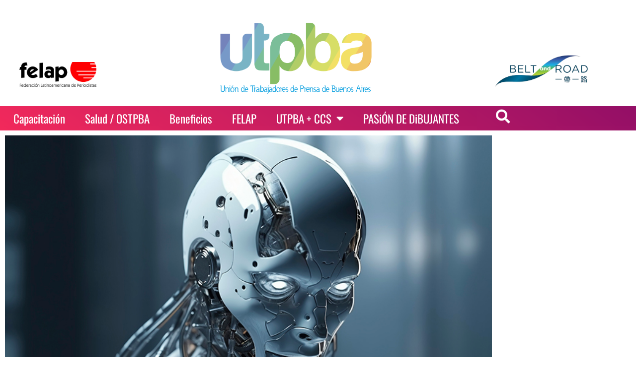

--- FILE ---
content_type: text/html; charset=UTF-8
request_url: https://utpba.org/ia-no-todas-son-bondades/
body_size: 14093
content:
<!doctype html>
<html lang="es-AR">
<head>
	<meta charset="UTF-8">
	<meta name="viewport" content="width=device-width, initial-scale=1">
	<link rel="profile" href="https://gmpg.org/xfn/11">
	<meta name='robots' content='index, follow, max-image-preview:large, max-snippet:-1, max-video-preview:-1' />

	<!-- This site is optimized with the Yoast SEO Premium plugin v18.4 (Yoast SEO v26.8) - https://yoast.com/product/yoast-seo-premium-wordpress/ -->
	<title>IA: no todas son bondades  - UTPBA</title>
	<link rel="canonical" href="https://utpba.org/ia-no-todas-son-bondades/" />
	<meta property="og:locale" content="es_ES" />
	<meta property="og:type" content="article" />
	<meta property="og:title" content="IA: no todas son bondades  - UTPBA" />
	<meta property="og:description" content="El uso de Inteligencia Artificial haría que 300 millones de personas pierdan sus trabajos en los próximos 10 años, según un estudio realizado por Goldman Sachs." />
	<meta property="og:url" content="https://utpba.org/ia-no-todas-son-bondades/" />
	<meta property="og:site_name" content="UTPBA" />
	<meta property="article:published_time" content="2023-07-05T20:07:30+00:00" />
	<meta property="article:modified_time" content="2023-07-13T10:13:47+00:00" />
	<meta property="og:image" content="https://utpba.org/wp-content/uploads/2023/07/robot-antropomorfico-interiores.jpg" />
	<meta property="og:image:width" content="800" />
	<meta property="og:image:height" content="533" />
	<meta property="og:image:type" content="image/jpeg" />
	<meta name="author" content="Unión de Trabajadores de Prensa de Buenos Aires" />
	<meta name="twitter:card" content="summary_large_image" />
	<meta name="twitter:label1" content="Escrito por" />
	<meta name="twitter:data1" content="Unión de Trabajadores de Prensa de Buenos Aires" />
	<meta name="twitter:label2" content="Tiempo de lectura" />
	<meta name="twitter:data2" content="1 minuto" />
	<script type="application/ld+json" class="yoast-schema-graph">{"@context":"https://schema.org","@graph":[{"@type":"Article","@id":"https://utpba.org/ia-no-todas-son-bondades/#article","isPartOf":{"@id":"https://utpba.org/ia-no-todas-son-bondades/"},"author":{"name":"Unión de Trabajadores de Prensa de Buenos Aires","@id":"https://utpba.org/#/schema/person/043944b929507dde69c99e615b4dd189"},"headline":"IA: no todas son bondades ","datePublished":"2023-07-05T20:07:30+00:00","dateModified":"2023-07-13T10:13:47+00:00","mainEntityOfPage":{"@id":"https://utpba.org/ia-no-todas-son-bondades/"},"wordCount":71,"publisher":{"@id":"https://utpba.org/#organization"},"image":{"@id":"https://utpba.org/ia-no-todas-son-bondades/#primaryimage"},"thumbnailUrl":"https://utpba.org/wp-content/uploads/2023/07/robot-antropomorfico-interiores.jpg","articleSection":["Ciencia y Tecnología","Destacados"],"inLanguage":"es-AR"},{"@type":"WebPage","@id":"https://utpba.org/ia-no-todas-son-bondades/","url":"https://utpba.org/ia-no-todas-son-bondades/","name":"IA: no todas son bondades  - UTPBA","isPartOf":{"@id":"https://utpba.org/#website"},"primaryImageOfPage":{"@id":"https://utpba.org/ia-no-todas-son-bondades/#primaryimage"},"image":{"@id":"https://utpba.org/ia-no-todas-son-bondades/#primaryimage"},"thumbnailUrl":"https://utpba.org/wp-content/uploads/2023/07/robot-antropomorfico-interiores.jpg","datePublished":"2023-07-05T20:07:30+00:00","dateModified":"2023-07-13T10:13:47+00:00","inLanguage":"es-AR","potentialAction":[{"@type":"ReadAction","target":["https://utpba.org/ia-no-todas-son-bondades/"]}]},{"@type":"ImageObject","inLanguage":"es-AR","@id":"https://utpba.org/ia-no-todas-son-bondades/#primaryimage","url":"https://utpba.org/wp-content/uploads/2023/07/robot-antropomorfico-interiores.jpg","contentUrl":"https://utpba.org/wp-content/uploads/2023/07/robot-antropomorfico-interiores.jpg","width":800,"height":533},{"@type":"WebSite","@id":"https://utpba.org/#website","url":"https://utpba.org/","name":"UTPBA","description":"Utpba, Camino a los 40 años","publisher":{"@id":"https://utpba.org/#organization"},"potentialAction":[{"@type":"SearchAction","target":{"@type":"EntryPoint","urlTemplate":"https://utpba.org/?s={search_term_string}"},"query-input":{"@type":"PropertyValueSpecification","valueRequired":true,"valueName":"search_term_string"}}],"inLanguage":"es-AR"},{"@type":"Organization","@id":"https://utpba.org/#organization","name":"UTPBA","url":"https://utpba.org/","logo":{"@type":"ImageObject","inLanguage":"es-AR","@id":"https://utpba.org/#/schema/logo/image/","url":"https://utpba.org/wp-content/uploads/2023/05/Logo-Utpba_Mesa-de-trabajo-1-1.png","contentUrl":"https://utpba.org/wp-content/uploads/2023/05/Logo-Utpba_Mesa-de-trabajo-1-1.png","width":3508,"height":1651,"caption":"UTPBA"},"image":{"@id":"https://utpba.org/#/schema/logo/image/"}},{"@type":"Person","@id":"https://utpba.org/#/schema/person/043944b929507dde69c99e615b4dd189","name":"Unión de Trabajadores de Prensa de Buenos Aires","image":{"@type":"ImageObject","inLanguage":"es-AR","@id":"https://utpba.org/#/schema/person/image/","url":"https://secure.gravatar.com/avatar/3dabb969c7e307d0896578ddd86369b759082d5b23841e17cc7486d7aff7aa65?s=96&d=mm&r=g","contentUrl":"https://secure.gravatar.com/avatar/3dabb969c7e307d0896578ddd86369b759082d5b23841e17cc7486d7aff7aa65?s=96&d=mm&r=g","caption":"Unión de Trabajadores de Prensa de Buenos Aires"},"sameAs":["http://www.utpba.org"],"url":"https://utpba.org/author/utpba/"}]}</script>
	<!-- / Yoast SEO Premium plugin. -->


<link rel='dns-prefetch' href='//www.googletagmanager.com' />
<link rel="alternate" type="application/rss+xml" title="UTPBA &raquo; Feed" href="https://utpba.org/feed/" />
<link rel="alternate" type="application/rss+xml" title="UTPBA &raquo; RSS de los comentarios" href="https://utpba.org/comments/feed/" />
<link rel="alternate" title="oEmbed (JSON)" type="application/json+oembed" href="https://utpba.org/wp-json/oembed/1.0/embed?url=https%3A%2F%2Futpba.org%2Fia-no-todas-son-bondades%2F" />
<link rel="alternate" title="oEmbed (XML)" type="text/xml+oembed" href="https://utpba.org/wp-json/oembed/1.0/embed?url=https%3A%2F%2Futpba.org%2Fia-no-todas-son-bondades%2F&#038;format=xml" />
<style id='wp-img-auto-sizes-contain-inline-css'>
img:is([sizes=auto i],[sizes^="auto," i]){contain-intrinsic-size:3000px 1500px}
/*# sourceURL=wp-img-auto-sizes-contain-inline-css */
</style>
<style id='wp-emoji-styles-inline-css'>

	img.wp-smiley, img.emoji {
		display: inline !important;
		border: none !important;
		box-shadow: none !important;
		height: 1em !important;
		width: 1em !important;
		margin: 0 0.07em !important;
		vertical-align: -0.1em !important;
		background: none !important;
		padding: 0 !important;
	}
/*# sourceURL=wp-emoji-styles-inline-css */
</style>
<link rel='stylesheet' id='wp-block-library-css' href='https://utpba.org/wp-includes/css/dist/block-library/style.min.css?ver=6.9' media='all' />
<link rel='stylesheet' id='jet-engine-frontend-css' href='https://utpba.org/wp-content/plugins/jet-engine/assets/css/frontend.css?ver=3.0.5' media='all' />
<style id='global-styles-inline-css'>
:root{--wp--preset--aspect-ratio--square: 1;--wp--preset--aspect-ratio--4-3: 4/3;--wp--preset--aspect-ratio--3-4: 3/4;--wp--preset--aspect-ratio--3-2: 3/2;--wp--preset--aspect-ratio--2-3: 2/3;--wp--preset--aspect-ratio--16-9: 16/9;--wp--preset--aspect-ratio--9-16: 9/16;--wp--preset--color--black: #000000;--wp--preset--color--cyan-bluish-gray: #abb8c3;--wp--preset--color--white: #ffffff;--wp--preset--color--pale-pink: #f78da7;--wp--preset--color--vivid-red: #cf2e2e;--wp--preset--color--luminous-vivid-orange: #ff6900;--wp--preset--color--luminous-vivid-amber: #fcb900;--wp--preset--color--light-green-cyan: #7bdcb5;--wp--preset--color--vivid-green-cyan: #00d084;--wp--preset--color--pale-cyan-blue: #8ed1fc;--wp--preset--color--vivid-cyan-blue: #0693e3;--wp--preset--color--vivid-purple: #9b51e0;--wp--preset--gradient--vivid-cyan-blue-to-vivid-purple: linear-gradient(135deg,rgb(6,147,227) 0%,rgb(155,81,224) 100%);--wp--preset--gradient--light-green-cyan-to-vivid-green-cyan: linear-gradient(135deg,rgb(122,220,180) 0%,rgb(0,208,130) 100%);--wp--preset--gradient--luminous-vivid-amber-to-luminous-vivid-orange: linear-gradient(135deg,rgb(252,185,0) 0%,rgb(255,105,0) 100%);--wp--preset--gradient--luminous-vivid-orange-to-vivid-red: linear-gradient(135deg,rgb(255,105,0) 0%,rgb(207,46,46) 100%);--wp--preset--gradient--very-light-gray-to-cyan-bluish-gray: linear-gradient(135deg,rgb(238,238,238) 0%,rgb(169,184,195) 100%);--wp--preset--gradient--cool-to-warm-spectrum: linear-gradient(135deg,rgb(74,234,220) 0%,rgb(151,120,209) 20%,rgb(207,42,186) 40%,rgb(238,44,130) 60%,rgb(251,105,98) 80%,rgb(254,248,76) 100%);--wp--preset--gradient--blush-light-purple: linear-gradient(135deg,rgb(255,206,236) 0%,rgb(152,150,240) 100%);--wp--preset--gradient--blush-bordeaux: linear-gradient(135deg,rgb(254,205,165) 0%,rgb(254,45,45) 50%,rgb(107,0,62) 100%);--wp--preset--gradient--luminous-dusk: linear-gradient(135deg,rgb(255,203,112) 0%,rgb(199,81,192) 50%,rgb(65,88,208) 100%);--wp--preset--gradient--pale-ocean: linear-gradient(135deg,rgb(255,245,203) 0%,rgb(182,227,212) 50%,rgb(51,167,181) 100%);--wp--preset--gradient--electric-grass: linear-gradient(135deg,rgb(202,248,128) 0%,rgb(113,206,126) 100%);--wp--preset--gradient--midnight: linear-gradient(135deg,rgb(2,3,129) 0%,rgb(40,116,252) 100%);--wp--preset--font-size--small: 13px;--wp--preset--font-size--medium: 20px;--wp--preset--font-size--large: 36px;--wp--preset--font-size--x-large: 42px;--wp--preset--spacing--20: 0.44rem;--wp--preset--spacing--30: 0.67rem;--wp--preset--spacing--40: 1rem;--wp--preset--spacing--50: 1.5rem;--wp--preset--spacing--60: 2.25rem;--wp--preset--spacing--70: 3.38rem;--wp--preset--spacing--80: 5.06rem;--wp--preset--shadow--natural: 6px 6px 9px rgba(0, 0, 0, 0.2);--wp--preset--shadow--deep: 12px 12px 50px rgba(0, 0, 0, 0.4);--wp--preset--shadow--sharp: 6px 6px 0px rgba(0, 0, 0, 0.2);--wp--preset--shadow--outlined: 6px 6px 0px -3px rgb(255, 255, 255), 6px 6px rgb(0, 0, 0);--wp--preset--shadow--crisp: 6px 6px 0px rgb(0, 0, 0);}:root { --wp--style--global--content-size: 800px;--wp--style--global--wide-size: 1200px; }:where(body) { margin: 0; }.wp-site-blocks > .alignleft { float: left; margin-right: 2em; }.wp-site-blocks > .alignright { float: right; margin-left: 2em; }.wp-site-blocks > .aligncenter { justify-content: center; margin-left: auto; margin-right: auto; }:where(.wp-site-blocks) > * { margin-block-start: 24px; margin-block-end: 0; }:where(.wp-site-blocks) > :first-child { margin-block-start: 0; }:where(.wp-site-blocks) > :last-child { margin-block-end: 0; }:root { --wp--style--block-gap: 24px; }:root :where(.is-layout-flow) > :first-child{margin-block-start: 0;}:root :where(.is-layout-flow) > :last-child{margin-block-end: 0;}:root :where(.is-layout-flow) > *{margin-block-start: 24px;margin-block-end: 0;}:root :where(.is-layout-constrained) > :first-child{margin-block-start: 0;}:root :where(.is-layout-constrained) > :last-child{margin-block-end: 0;}:root :where(.is-layout-constrained) > *{margin-block-start: 24px;margin-block-end: 0;}:root :where(.is-layout-flex){gap: 24px;}:root :where(.is-layout-grid){gap: 24px;}.is-layout-flow > .alignleft{float: left;margin-inline-start: 0;margin-inline-end: 2em;}.is-layout-flow > .alignright{float: right;margin-inline-start: 2em;margin-inline-end: 0;}.is-layout-flow > .aligncenter{margin-left: auto !important;margin-right: auto !important;}.is-layout-constrained > .alignleft{float: left;margin-inline-start: 0;margin-inline-end: 2em;}.is-layout-constrained > .alignright{float: right;margin-inline-start: 2em;margin-inline-end: 0;}.is-layout-constrained > .aligncenter{margin-left: auto !important;margin-right: auto !important;}.is-layout-constrained > :where(:not(.alignleft):not(.alignright):not(.alignfull)){max-width: var(--wp--style--global--content-size);margin-left: auto !important;margin-right: auto !important;}.is-layout-constrained > .alignwide{max-width: var(--wp--style--global--wide-size);}body .is-layout-flex{display: flex;}.is-layout-flex{flex-wrap: wrap;align-items: center;}.is-layout-flex > :is(*, div){margin: 0;}body .is-layout-grid{display: grid;}.is-layout-grid > :is(*, div){margin: 0;}body{padding-top: 0px;padding-right: 0px;padding-bottom: 0px;padding-left: 0px;}a:where(:not(.wp-element-button)){text-decoration: underline;}:root :where(.wp-element-button, .wp-block-button__link){background-color: #32373c;border-width: 0;color: #fff;font-family: inherit;font-size: inherit;font-style: inherit;font-weight: inherit;letter-spacing: inherit;line-height: inherit;padding-top: calc(0.667em + 2px);padding-right: calc(1.333em + 2px);padding-bottom: calc(0.667em + 2px);padding-left: calc(1.333em + 2px);text-decoration: none;text-transform: inherit;}.has-black-color{color: var(--wp--preset--color--black) !important;}.has-cyan-bluish-gray-color{color: var(--wp--preset--color--cyan-bluish-gray) !important;}.has-white-color{color: var(--wp--preset--color--white) !important;}.has-pale-pink-color{color: var(--wp--preset--color--pale-pink) !important;}.has-vivid-red-color{color: var(--wp--preset--color--vivid-red) !important;}.has-luminous-vivid-orange-color{color: var(--wp--preset--color--luminous-vivid-orange) !important;}.has-luminous-vivid-amber-color{color: var(--wp--preset--color--luminous-vivid-amber) !important;}.has-light-green-cyan-color{color: var(--wp--preset--color--light-green-cyan) !important;}.has-vivid-green-cyan-color{color: var(--wp--preset--color--vivid-green-cyan) !important;}.has-pale-cyan-blue-color{color: var(--wp--preset--color--pale-cyan-blue) !important;}.has-vivid-cyan-blue-color{color: var(--wp--preset--color--vivid-cyan-blue) !important;}.has-vivid-purple-color{color: var(--wp--preset--color--vivid-purple) !important;}.has-black-background-color{background-color: var(--wp--preset--color--black) !important;}.has-cyan-bluish-gray-background-color{background-color: var(--wp--preset--color--cyan-bluish-gray) !important;}.has-white-background-color{background-color: var(--wp--preset--color--white) !important;}.has-pale-pink-background-color{background-color: var(--wp--preset--color--pale-pink) !important;}.has-vivid-red-background-color{background-color: var(--wp--preset--color--vivid-red) !important;}.has-luminous-vivid-orange-background-color{background-color: var(--wp--preset--color--luminous-vivid-orange) !important;}.has-luminous-vivid-amber-background-color{background-color: var(--wp--preset--color--luminous-vivid-amber) !important;}.has-light-green-cyan-background-color{background-color: var(--wp--preset--color--light-green-cyan) !important;}.has-vivid-green-cyan-background-color{background-color: var(--wp--preset--color--vivid-green-cyan) !important;}.has-pale-cyan-blue-background-color{background-color: var(--wp--preset--color--pale-cyan-blue) !important;}.has-vivid-cyan-blue-background-color{background-color: var(--wp--preset--color--vivid-cyan-blue) !important;}.has-vivid-purple-background-color{background-color: var(--wp--preset--color--vivid-purple) !important;}.has-black-border-color{border-color: var(--wp--preset--color--black) !important;}.has-cyan-bluish-gray-border-color{border-color: var(--wp--preset--color--cyan-bluish-gray) !important;}.has-white-border-color{border-color: var(--wp--preset--color--white) !important;}.has-pale-pink-border-color{border-color: var(--wp--preset--color--pale-pink) !important;}.has-vivid-red-border-color{border-color: var(--wp--preset--color--vivid-red) !important;}.has-luminous-vivid-orange-border-color{border-color: var(--wp--preset--color--luminous-vivid-orange) !important;}.has-luminous-vivid-amber-border-color{border-color: var(--wp--preset--color--luminous-vivid-amber) !important;}.has-light-green-cyan-border-color{border-color: var(--wp--preset--color--light-green-cyan) !important;}.has-vivid-green-cyan-border-color{border-color: var(--wp--preset--color--vivid-green-cyan) !important;}.has-pale-cyan-blue-border-color{border-color: var(--wp--preset--color--pale-cyan-blue) !important;}.has-vivid-cyan-blue-border-color{border-color: var(--wp--preset--color--vivid-cyan-blue) !important;}.has-vivid-purple-border-color{border-color: var(--wp--preset--color--vivid-purple) !important;}.has-vivid-cyan-blue-to-vivid-purple-gradient-background{background: var(--wp--preset--gradient--vivid-cyan-blue-to-vivid-purple) !important;}.has-light-green-cyan-to-vivid-green-cyan-gradient-background{background: var(--wp--preset--gradient--light-green-cyan-to-vivid-green-cyan) !important;}.has-luminous-vivid-amber-to-luminous-vivid-orange-gradient-background{background: var(--wp--preset--gradient--luminous-vivid-amber-to-luminous-vivid-orange) !important;}.has-luminous-vivid-orange-to-vivid-red-gradient-background{background: var(--wp--preset--gradient--luminous-vivid-orange-to-vivid-red) !important;}.has-very-light-gray-to-cyan-bluish-gray-gradient-background{background: var(--wp--preset--gradient--very-light-gray-to-cyan-bluish-gray) !important;}.has-cool-to-warm-spectrum-gradient-background{background: var(--wp--preset--gradient--cool-to-warm-spectrum) !important;}.has-blush-light-purple-gradient-background{background: var(--wp--preset--gradient--blush-light-purple) !important;}.has-blush-bordeaux-gradient-background{background: var(--wp--preset--gradient--blush-bordeaux) !important;}.has-luminous-dusk-gradient-background{background: var(--wp--preset--gradient--luminous-dusk) !important;}.has-pale-ocean-gradient-background{background: var(--wp--preset--gradient--pale-ocean) !important;}.has-electric-grass-gradient-background{background: var(--wp--preset--gradient--electric-grass) !important;}.has-midnight-gradient-background{background: var(--wp--preset--gradient--midnight) !important;}.has-small-font-size{font-size: var(--wp--preset--font-size--small) !important;}.has-medium-font-size{font-size: var(--wp--preset--font-size--medium) !important;}.has-large-font-size{font-size: var(--wp--preset--font-size--large) !important;}.has-x-large-font-size{font-size: var(--wp--preset--font-size--x-large) !important;}
:root :where(.wp-block-pullquote){font-size: 1.5em;line-height: 1.6;}
/*# sourceURL=global-styles-inline-css */
</style>
<link rel='stylesheet' id='parent-style-css' href='https://utpba.org/wp-content/themes/hello-elementor/style.css?ver=6.9' media='all' />
<link rel='stylesheet' id='child-style-css' href='https://utpba.org/wp-content/themes/hello-elementor-child/style.css?ver=1.0' media='all' />
<link rel='stylesheet' id='hello-elementor-css' href='https://utpba.org/wp-content/themes/hello-elementor/assets/css/reset.css?ver=3.4.6' media='all' />
<link rel='stylesheet' id='hello-elementor-theme-style-css' href='https://utpba.org/wp-content/themes/hello-elementor/assets/css/theme.css?ver=3.4.6' media='all' />
<link rel='stylesheet' id='hello-elementor-header-footer-css' href='https://utpba.org/wp-content/themes/hello-elementor/assets/css/header-footer.css?ver=3.4.6' media='all' />
<link rel='stylesheet' id='elementor-frontend-css' href='https://utpba.org/wp-content/plugins/elementor/assets/css/frontend.min.css?ver=3.34.4' media='all' />
<link rel='stylesheet' id='elementor-post-20621-css' href='https://utpba.org/wp-content/uploads/elementor/css/post-20621.css?ver=1769867310' media='all' />
<link rel='stylesheet' id='elementor-icons-css' href='https://utpba.org/wp-content/plugins/elementor/assets/lib/eicons/css/elementor-icons.min.css?ver=5.46.0' media='all' />
<link rel='stylesheet' id='elementor-pro-css' href='https://utpba.org/wp-content/plugins/elementor-pro/assets/css/frontend.min.css?ver=3.9.1' media='all' />
<link rel='stylesheet' id='elementor-post-20645-css' href='https://utpba.org/wp-content/uploads/elementor/css/post-20645.css?ver=1769872850' media='all' />
<link rel='stylesheet' id='elementor-post-20717-css' href='https://utpba.org/wp-content/uploads/elementor/css/post-20717.css?ver=1769867311' media='all' />
<link rel='stylesheet' id='elementor-post-152-css' href='https://utpba.org/wp-content/uploads/elementor/css/post-152.css?ver=1769867423' media='all' />
<link rel='stylesheet' id='elementor-post-22809-css' href='https://utpba.org/wp-content/uploads/elementor/css/post-22809.css?ver=1769867311' media='all' />
<link rel='stylesheet' id='elementor-gf-local-roboto-css' href='https://utpba.org/wp-content/uploads/elementor/google-fonts/css/roboto.css?ver=1742219274' media='all' />
<link rel='stylesheet' id='elementor-gf-local-robotoslab-css' href='https://utpba.org/wp-content/uploads/elementor/google-fonts/css/robotoslab.css?ver=1742219278' media='all' />
<link rel='stylesheet' id='elementor-gf-local-oswald-css' href='https://utpba.org/wp-content/uploads/elementor/google-fonts/css/oswald.css?ver=1742219280' media='all' />
<link rel='stylesheet' id='elementor-icons-shared-0-css' href='https://utpba.org/wp-content/plugins/elementor/assets/lib/font-awesome/css/fontawesome.min.css?ver=5.15.3' media='all' />
<link rel='stylesheet' id='elementor-icons-fa-solid-css' href='https://utpba.org/wp-content/plugins/elementor/assets/lib/font-awesome/css/solid.min.css?ver=5.15.3' media='all' />

<!-- Google tag (gtag.js) snippet added by Site Kit -->
<!-- Google Analytics snippet added by Site Kit -->
<script src="https://www.googletagmanager.com/gtag/js?id=GT-M3K6ZTN" id="google_gtagjs-js" async></script>
<script id="google_gtagjs-js-after">
window.dataLayer = window.dataLayer || [];function gtag(){dataLayer.push(arguments);}
gtag("set","linker",{"domains":["utpba.org"]});
gtag("js", new Date());
gtag("set", "developer_id.dZTNiMT", true);
gtag("config", "GT-M3K6ZTN");
//# sourceURL=google_gtagjs-js-after
</script>
<link rel="https://api.w.org/" href="https://utpba.org/wp-json/" /><link rel="alternate" title="JSON" type="application/json" href="https://utpba.org/wp-json/wp/v2/posts/21938" /><link rel="EditURI" type="application/rsd+xml" title="RSD" href="https://utpba.org/xmlrpc.php?rsd" />
<meta name="generator" content="WordPress 6.9" />
<link rel='shortlink' href='https://utpba.org/?p=21938' />
<meta name="generator" content="Site Kit by Google 1.171.0" /><meta name="description" content="El uso de Inteligencia Artificial haría que 300 millones de personas pierdan sus trabajos en los próximos 10 años, según un estudio realizado por Goldman Sachs.">
<meta name="generator" content="Elementor 3.34.4; features: additional_custom_breakpoints; settings: css_print_method-external, google_font-enabled, font_display-swap">
			<style>
				.e-con.e-parent:nth-of-type(n+4):not(.e-lazyloaded):not(.e-no-lazyload),
				.e-con.e-parent:nth-of-type(n+4):not(.e-lazyloaded):not(.e-no-lazyload) * {
					background-image: none !important;
				}
				@media screen and (max-height: 1024px) {
					.e-con.e-parent:nth-of-type(n+3):not(.e-lazyloaded):not(.e-no-lazyload),
					.e-con.e-parent:nth-of-type(n+3):not(.e-lazyloaded):not(.e-no-lazyload) * {
						background-image: none !important;
					}
				}
				@media screen and (max-height: 640px) {
					.e-con.e-parent:nth-of-type(n+2):not(.e-lazyloaded):not(.e-no-lazyload),
					.e-con.e-parent:nth-of-type(n+2):not(.e-lazyloaded):not(.e-no-lazyload) * {
						background-image: none !important;
					}
				}
			</style>
			<link rel="icon" href="https://utpba.org/wp-content/uploads/2023/05/cropped-icono-192x192-1-150x150.png" sizes="32x32" />
<link rel="icon" href="https://utpba.org/wp-content/uploads/2023/05/cropped-icono-192x192-1.png" sizes="192x192" />
<link rel="apple-touch-icon" href="https://utpba.org/wp-content/uploads/2023/05/cropped-icono-192x192-1.png" />
<meta name="msapplication-TileImage" content="https://utpba.org/wp-content/uploads/2023/05/cropped-icono-192x192-1.png" />
</head>
<body class="wp-singular post-template-default single single-post postid-21938 single-format-standard wp-custom-logo wp-embed-responsive wp-theme-hello-elementor wp-child-theme-hello-elementor-child hello-elementor-default elementor-default elementor-kit-20621 elementor-page-152">


<a class="skip-link screen-reader-text" href="#content">Ir al contenido</a>

		<div data-elementor-type="header" data-elementor-id="20645" class="elementor elementor-20645 elementor-location-header">
					<div class="elementor-section-wrap">
								<section class="elementor-section elementor-top-section elementor-element elementor-element-d19ccb7 elementor-section-content-bottom elementor-section-boxed elementor-section-height-default elementor-section-height-default" data-id="d19ccb7" data-element_type="section">
						<div class="elementor-container elementor-column-gap-narrow">
					<div class="elementor-column elementor-col-33 elementor-top-column elementor-element elementor-element-a3a9d3e" data-id="a3a9d3e" data-element_type="column">
			<div class="elementor-widget-wrap elementor-element-populated">
						<div class="elementor-element elementor-element-5ce0086 elementor-widget elementor-widget-image" data-id="5ce0086" data-element_type="widget" data-widget_type="image.default">
				<div class="elementor-widget-container">
															<img fetchpriority="high" width="800" height="260" src="https://utpba.org/wp-content/uploads/2023/05/Logotipo_Federacion_Latinoamericana_de_Periodistas.png" class="attachment-large size-large wp-image-20657" alt="" srcset="https://utpba.org/wp-content/uploads/2023/05/Logotipo_Federacion_Latinoamericana_de_Periodistas.png 800w, https://utpba.org/wp-content/uploads/2023/05/Logotipo_Federacion_Latinoamericana_de_Periodistas-300x98.png 300w, https://utpba.org/wp-content/uploads/2023/05/Logotipo_Federacion_Latinoamericana_de_Periodistas-768x250.png 768w" sizes="(max-width: 800px) 100vw, 800px" />															</div>
				</div>
					</div>
		</div>
				<div class="elementor-column elementor-col-33 elementor-top-column elementor-element elementor-element-f3e21b6" data-id="f3e21b6" data-element_type="column">
			<div class="elementor-widget-wrap elementor-element-populated">
						<div class="elementor-element elementor-element-48cb41a elementor-widget elementor-widget-image" data-id="48cb41a" data-element_type="widget" data-widget_type="image.default">
				<div class="elementor-widget-container">
																<a href="https://utpba.org/">
							<img width="800" height="377" src="https://utpba.org/wp-content/uploads/2023/05/Logo-Utpba_Mesa-de-trabajo-1-1-1024x482.png" class="attachment-large size-large wp-image-20651" alt="" srcset="https://utpba.org/wp-content/uploads/2023/05/Logo-Utpba_Mesa-de-trabajo-1-1-1024x482.png 1024w, https://utpba.org/wp-content/uploads/2023/05/Logo-Utpba_Mesa-de-trabajo-1-1-300x141.png 300w, https://utpba.org/wp-content/uploads/2023/05/Logo-Utpba_Mesa-de-trabajo-1-1-768x361.png 768w, https://utpba.org/wp-content/uploads/2023/05/Logo-Utpba_Mesa-de-trabajo-1-1-1536x723.png 1536w, https://utpba.org/wp-content/uploads/2023/05/Logo-Utpba_Mesa-de-trabajo-1-1-2048x964.png 2048w" sizes="(max-width: 800px) 100vw, 800px" />								</a>
															</div>
				</div>
					</div>
		</div>
				<div class="elementor-column elementor-col-33 elementor-top-column elementor-element elementor-element-c2ce29a" data-id="c2ce29a" data-element_type="column">
			<div class="elementor-widget-wrap elementor-element-populated">
						<div class="elementor-element elementor-element-219adf4 elementor-widget elementor-widget-image" data-id="219adf4" data-element_type="widget" data-widget_type="image.default">
				<div class="elementor-widget-container">
															<img width="800" height="270" src="https://utpba.org/wp-content/uploads/2023/05/1557805042052-1024x346.png" class="attachment-large size-large wp-image-20659" alt="" srcset="https://utpba.org/wp-content/uploads/2023/05/1557805042052-1024x346.png 1024w, https://utpba.org/wp-content/uploads/2023/05/1557805042052-300x101.png 300w, https://utpba.org/wp-content/uploads/2023/05/1557805042052-768x259.png 768w, https://utpba.org/wp-content/uploads/2023/05/1557805042052.png 1167w" sizes="(max-width: 800px) 100vw, 800px" />															</div>
				</div>
					</div>
		</div>
					</div>
		</section>
				<section class="elementor-section elementor-top-section elementor-element elementor-element-dbaf77c elementor-section-boxed elementor-section-height-default elementor-section-height-default" data-id="dbaf77c" data-element_type="section" data-settings="{&quot;background_background&quot;:&quot;gradient&quot;}">
						<div class="elementor-container elementor-column-gap-no">
					<div class="elementor-column elementor-col-33 elementor-top-column elementor-element elementor-element-eefc535 elementor-hidden-desktop elementor-hidden-tablet" data-id="eefc535" data-element_type="column">
			<div class="elementor-widget-wrap">
							</div>
		</div>
				<div class="elementor-column elementor-col-33 elementor-top-column elementor-element elementor-element-d031aad" data-id="d031aad" data-element_type="column">
			<div class="elementor-widget-wrap elementor-element-populated">
						<div class="elementor-element elementor-element-1024c24 elementor-nav-menu__align-center elementor-nav-menu--stretch elementor-nav-menu--dropdown-tablet elementor-nav-menu__text-align-aside elementor-nav-menu--toggle elementor-nav-menu--burger elementor-widget elementor-widget-nav-menu" data-id="1024c24" data-element_type="widget" data-settings="{&quot;full_width&quot;:&quot;stretch&quot;,&quot;layout&quot;:&quot;horizontal&quot;,&quot;submenu_icon&quot;:{&quot;value&quot;:&quot;&lt;i class=\&quot;fas fa-caret-down\&quot;&gt;&lt;\/i&gt;&quot;,&quot;library&quot;:&quot;fa-solid&quot;},&quot;toggle&quot;:&quot;burger&quot;}" data-widget_type="nav-menu.default">
				<div class="elementor-widget-container">
								<nav migration_allowed="1" migrated="0" class="elementor-nav-menu--main elementor-nav-menu__container elementor-nav-menu--layout-horizontal e--pointer-background e--animation-fade">
				<ul id="menu-1-1024c24" class="elementor-nav-menu"><li class="menu-item menu-item-type-taxonomy menu-item-object-category menu-item-21033"><a href="https://utpba.org/category/capacitacion-cultura/capacitacion/" class="elementor-item">Capacitación</a></li>
<li class="menu-item menu-item-type-taxonomy menu-item-object-category menu-item-638"><a href="https://utpba.org/category/salud/" class="elementor-item">Salud / OSTPBA</a></li>
<li class="menu-item menu-item-type-post_type menu-item-object-page menu-item-21284"><a href="https://utpba.org/beneficios/" class="elementor-item">Beneficios</a></li>
<li class="menu-item menu-item-type-taxonomy menu-item-object-category menu-item-1078"><a href="https://utpba.org/category/felap/" class="elementor-item">FELAP</a></li>
<li class="menu-item menu-item-type-custom menu-item-object-custom menu-item-has-children menu-item-20670"><a href="#" class="elementor-item elementor-item-anchor">UTPBA + CCS</a>
<ul class="sub-menu elementor-nav-menu--dropdown">
	<li class="menu-item menu-item-type-taxonomy menu-item-object-category current-post-ancestor current-menu-parent current-post-parent menu-item-21280"><a href="https://utpba.org/category/ciencia-y-tecnologia/" class="elementor-sub-item">Ciencia y Tecnología</a></li>
	<li class="menu-item menu-item-type-taxonomy menu-item-object-category menu-item-21034"><a href="https://utpba.org/category/derechos-humanos/" class="elementor-sub-item">Derechos Humanos</a></li>
	<li class="menu-item menu-item-type-taxonomy menu-item-object-category menu-item-21036"><a href="https://utpba.org/category/cultura/" class="elementor-sub-item">Cultura</a></li>
	<li class="menu-item menu-item-type-taxonomy menu-item-object-category menu-item-21037"><a href="https://utpba.org/category/genero/" class="elementor-sub-item">Genero</a></li>
	<li class="menu-item menu-item-type-taxonomy menu-item-object-category menu-item-21038"><a href="https://utpba.org/category/entrevistas/" class="elementor-sub-item">Entrevistas</a></li>
</ul>
</li>
<li class="menu-item menu-item-type-post_type menu-item-object-page menu-item-21285"><a href="https://utpba.org/data/" class="elementor-item">PASiÓN DE DiBUJANTES</a></li>
</ul>			</nav>
					<div class="elementor-menu-toggle" role="button" tabindex="0" aria-label="Menu Toggle" aria-expanded="false">
			<i aria-hidden="true" role="presentation" class="elementor-menu-toggle__icon--open eicon-menu-bar"></i><i aria-hidden="true" role="presentation" class="elementor-menu-toggle__icon--close eicon-close"></i>			<span class="elementor-screen-only">Menu</span>
		</div>
			<nav class="elementor-nav-menu--dropdown elementor-nav-menu__container" aria-hidden="true">
				<ul id="menu-2-1024c24" class="elementor-nav-menu"><li class="menu-item menu-item-type-taxonomy menu-item-object-category menu-item-21033"><a href="https://utpba.org/category/capacitacion-cultura/capacitacion/" class="elementor-item" tabindex="-1">Capacitación</a></li>
<li class="menu-item menu-item-type-taxonomy menu-item-object-category menu-item-638"><a href="https://utpba.org/category/salud/" class="elementor-item" tabindex="-1">Salud / OSTPBA</a></li>
<li class="menu-item menu-item-type-post_type menu-item-object-page menu-item-21284"><a href="https://utpba.org/beneficios/" class="elementor-item" tabindex="-1">Beneficios</a></li>
<li class="menu-item menu-item-type-taxonomy menu-item-object-category menu-item-1078"><a href="https://utpba.org/category/felap/" class="elementor-item" tabindex="-1">FELAP</a></li>
<li class="menu-item menu-item-type-custom menu-item-object-custom menu-item-has-children menu-item-20670"><a href="#" class="elementor-item elementor-item-anchor" tabindex="-1">UTPBA + CCS</a>
<ul class="sub-menu elementor-nav-menu--dropdown">
	<li class="menu-item menu-item-type-taxonomy menu-item-object-category current-post-ancestor current-menu-parent current-post-parent menu-item-21280"><a href="https://utpba.org/category/ciencia-y-tecnologia/" class="elementor-sub-item" tabindex="-1">Ciencia y Tecnología</a></li>
	<li class="menu-item menu-item-type-taxonomy menu-item-object-category menu-item-21034"><a href="https://utpba.org/category/derechos-humanos/" class="elementor-sub-item" tabindex="-1">Derechos Humanos</a></li>
	<li class="menu-item menu-item-type-taxonomy menu-item-object-category menu-item-21036"><a href="https://utpba.org/category/cultura/" class="elementor-sub-item" tabindex="-1">Cultura</a></li>
	<li class="menu-item menu-item-type-taxonomy menu-item-object-category menu-item-21037"><a href="https://utpba.org/category/genero/" class="elementor-sub-item" tabindex="-1">Genero</a></li>
	<li class="menu-item menu-item-type-taxonomy menu-item-object-category menu-item-21038"><a href="https://utpba.org/category/entrevistas/" class="elementor-sub-item" tabindex="-1">Entrevistas</a></li>
</ul>
</li>
<li class="menu-item menu-item-type-post_type menu-item-object-page menu-item-21285"><a href="https://utpba.org/data/" class="elementor-item" tabindex="-1">PASiÓN DE DiBUJANTES</a></li>
</ul>			</nav>
						</div>
				</div>
					</div>
		</div>
				<div class="elementor-column elementor-col-33 elementor-top-column elementor-element elementor-element-4cfcb93" data-id="4cfcb93" data-element_type="column">
			<div class="elementor-widget-wrap elementor-element-populated">
						<div class="elementor-element elementor-element-8d456b8 elementor-view-default elementor-widget elementor-widget-icon" data-id="8d456b8" data-element_type="widget" data-widget_type="icon.default">
				<div class="elementor-widget-container">
							<div class="elementor-icon-wrapper">
			<a class="elementor-icon" href="#elementor-action%3Aaction%3Dpopup%3Aopen%26settings%3DeyJpZCI6IjIyODA5IiwidG9nZ2xlIjpmYWxzZX0%3D">
			<i aria-hidden="true" class="fas fa-search"></i>			</a>
		</div>
						</div>
				</div>
					</div>
		</div>
					</div>
		</section>
							</div>
				</div>
				<div data-elementor-type="single-post" data-elementor-id="152" class="elementor elementor-152 elementor-location-single post-21938 post type-post status-publish format-standard has-post-thumbnail hentry category-ciencia-y-tecnologia category-destacados">
					<div class="elementor-section-wrap">
								<section class="elementor-section elementor-top-section elementor-element elementor-element-2e0c2e1d elementor-section-boxed elementor-section-height-default elementor-section-height-default" data-id="2e0c2e1d" data-element_type="section">
						<div class="elementor-container elementor-column-gap-default">
					<div class="elementor-column elementor-col-100 elementor-top-column elementor-element elementor-element-7e6e4891" data-id="7e6e4891" data-element_type="column">
			<div class="elementor-widget-wrap elementor-element-populated">
						<div class="elementor-element elementor-element-7ad57d8 elementor-widget elementor-widget-image" data-id="7ad57d8" data-element_type="widget" data-widget_type="image.default">
				<div class="elementor-widget-container">
															<img loading="lazy" width="800" height="533" src="https://utpba.org/wp-content/uploads/2023/07/robot-antropomorfico-interiores.jpg" class="attachment-full size-full wp-image-21978" alt="" srcset="https://utpba.org/wp-content/uploads/2023/07/robot-antropomorfico-interiores.jpg 800w, https://utpba.org/wp-content/uploads/2023/07/robot-antropomorfico-interiores-300x200.jpg 300w, https://utpba.org/wp-content/uploads/2023/07/robot-antropomorfico-interiores-768x512.jpg 768w" sizes="(max-width: 800px) 100vw, 800px" />															</div>
				</div>
				<div class="elementor-element elementor-element-5748dd5 elementor-widget elementor-widget-text-editor" data-id="5748dd5" data-element_type="widget" data-widget_type="text-editor.default">
				<div class="elementor-widget-container">
									5 julio, 2023								</div>
				</div>
				<div class="elementor-element elementor-element-7b537130 elementor-widget elementor-widget-heading" data-id="7b537130" data-element_type="widget" data-widget_type="heading.default">
				<div class="elementor-widget-container">
					<h2 class="elementor-heading-title elementor-size-default">IA: no todas son bondades </h2>				</div>
				</div>
				<section class="elementor-section elementor-inner-section elementor-element elementor-element-2644d6aa elementor-section-boxed elementor-section-height-default elementor-section-height-default" data-id="2644d6aa" data-element_type="section">
						<div class="elementor-container elementor-column-gap-no">
					<div class="elementor-column elementor-col-33 elementor-inner-column elementor-element elementor-element-10640e1b" data-id="10640e1b" data-element_type="column">
			<div class="elementor-widget-wrap elementor-element-populated">
							</div>
		</div>
				<div class="elementor-column elementor-col-33 elementor-inner-column elementor-element elementor-element-1ebd96d1" data-id="1ebd96d1" data-element_type="column">
			<div class="elementor-widget-wrap elementor-element-populated">
							</div>
		</div>
				<div class="elementor-column elementor-col-33 elementor-inner-column elementor-element elementor-element-1683a919" data-id="1683a919" data-element_type="column">
			<div class="elementor-widget-wrap">
							</div>
		</div>
					</div>
		</section>
				<div class="elementor-element elementor-element-ef9e7f6 elementor-widget elementor-widget-spacer" data-id="ef9e7f6" data-element_type="widget" data-widget_type="spacer.default">
				<div class="elementor-widget-container">
							<div class="elementor-spacer">
			<div class="elementor-spacer-inner"></div>
		</div>
						</div>
				</div>
				<div class="elementor-element elementor-element-7eed9fba elementor-widget elementor-widget-theme-post-content" data-id="7eed9fba" data-element_type="widget" data-widget_type="theme-post-content.default">
				<div class="elementor-widget-container">
					
<p>El uso de Inteligencia Artificial haría que 300 millones de personas pierdan sus trabajos en los próximos 10 años, según un estudio realizado por Goldman Sachs. Entre los empleos que desaparecerían se encuentran aquellos relacionados con manufactura, ensamblaje, comunicación, emisión de mensajes, conducción de vehículos, trabajos de oficina y administrativos, cajeros y atención al cliente, entre otros.&nbsp;</p>
				</div>
				</div>
				<div class="elementor-element elementor-element-e6fecbb elementor-widget elementor-widget-spacer" data-id="e6fecbb" data-element_type="widget" data-widget_type="spacer.default">
				<div class="elementor-widget-container">
							<div class="elementor-spacer">
			<div class="elementor-spacer-inner"></div>
		</div>
						</div>
				</div>
					</div>
		</div>
					</div>
		</section>
				<section class="elementor-section elementor-top-section elementor-element elementor-element-5aec7375 elementor-section-boxed elementor-section-height-default elementor-section-height-default" data-id="5aec7375" data-element_type="section">
						<div class="elementor-container elementor-column-gap-default">
					<div class="elementor-column elementor-col-100 elementor-top-column elementor-element elementor-element-3b5f624e" data-id="3b5f624e" data-element_type="column">
			<div class="elementor-widget-wrap elementor-element-populated">
						<div class="elementor-element elementor-element-1da04fea elementor-widget elementor-widget-jet-listing-grid" data-id="1da04fea" data-element_type="widget" data-settings="{&quot;columns&quot;:3,&quot;columns_mobile&quot;:&quot;1&quot;}" data-widget_type="jet-listing-grid.default">
				<div class="elementor-widget-container">
					<div class="jet-listing-grid jet-listing"><div class="jet-listing-grid__items grid-col-desk-3 grid-col-tablet-3 grid-col-mobile-1 jet-listing-grid--20852"  data-nav="{&quot;enabled&quot;:false,&quot;type&quot;:null,&quot;more_el&quot;:null,&quot;query&quot;:[],&quot;widget_settings&quot;:{&quot;lisitng_id&quot;:20852,&quot;posts_num&quot;:3,&quot;columns&quot;:3,&quot;columns_tablet&quot;:3,&quot;columns_mobile&quot;:1,&quot;is_archive_template&quot;:&quot;&quot;,&quot;post_status&quot;:[&quot;publish&quot;],&quot;use_random_posts_num&quot;:&quot;&quot;,&quot;max_posts_num&quot;:9,&quot;not_found_message&quot;:&quot;No data was found&quot;,&quot;is_masonry&quot;:false,&quot;equal_columns_height&quot;:&quot;&quot;,&quot;use_load_more&quot;:&quot;&quot;,&quot;load_more_id&quot;:&quot;&quot;,&quot;load_more_type&quot;:&quot;click&quot;,&quot;use_custom_post_types&quot;:&quot;&quot;,&quot;custom_post_types&quot;:[],&quot;hide_widget_if&quot;:&quot;&quot;,&quot;carousel_enabled&quot;:&quot;&quot;,&quot;slides_to_scroll&quot;:&quot;1&quot;,&quot;arrows&quot;:&quot;true&quot;,&quot;arrow_icon&quot;:&quot;fa fa-angle-left&quot;,&quot;dots&quot;:&quot;&quot;,&quot;autoplay&quot;:&quot;true&quot;,&quot;autoplay_speed&quot;:5000,&quot;infinite&quot;:&quot;true&quot;,&quot;center_mode&quot;:&quot;&quot;,&quot;effect&quot;:&quot;slide&quot;,&quot;speed&quot;:500,&quot;inject_alternative_items&quot;:&quot;&quot;,&quot;injection_items&quot;:[],&quot;scroll_slider_enabled&quot;:&quot;&quot;,&quot;scroll_slider_on&quot;:[&quot;desktop&quot;,&quot;tablet&quot;,&quot;mobile&quot;],&quot;custom_query&quot;:false,&quot;custom_query_id&quot;:&quot;&quot;,&quot;_element_id&quot;:&quot;&quot;}}" data-page="1" data-pages="1385" data-listing-source="posts"><div class="jet-listing-grid__item jet-listing-dynamic-post-28876" data-post-id="28876" ><div class="jet-engine-listing-overlay-wrap" data-url="https://utpba.org/se-eligio-la-junta-electoral-en-utpba/">		<div data-elementor-type="jet-listing-items" data-elementor-id="20852" class="elementor elementor-20852">
						<section class="elementor-section elementor-top-section elementor-element elementor-element-4662d48 elementor-section-boxed elementor-section-height-default elementor-section-height-default" data-id="4662d48" data-element_type="section">
						<div class="elementor-container elementor-column-gap-default">
					<div class="elementor-column elementor-col-100 elementor-top-column elementor-element elementor-element-6a87dcf" data-id="6a87dcf" data-element_type="column">
			<div class="elementor-widget-wrap elementor-element-populated">
						<div class="elementor-element elementor-element-a99d9fb elementor-widget-mobile__width-initial elementor-widget elementor-widget-image" data-id="a99d9fb" data-element_type="widget" data-widget_type="image.default">
				<div class="elementor-widget-container">
															<img loading="lazy" width="1250" height="896" src="https://utpba.org/wp-content/uploads/2026/01/asamblea-ja.jpg" class="attachment-full size-full wp-image-28954" alt="" srcset="https://utpba.org/wp-content/uploads/2026/01/asamblea-ja.jpg 1250w, https://utpba.org/wp-content/uploads/2026/01/asamblea-ja-300x215.jpg 300w, https://utpba.org/wp-content/uploads/2026/01/asamblea-ja-1024x734.jpg 1024w, https://utpba.org/wp-content/uploads/2026/01/asamblea-ja-768x551.jpg 768w" sizes="(max-width: 1250px) 100vw, 1250px" />															</div>
				</div>
				<div class="elementor-element elementor-element-f466f83 elementor-widget elementor-widget-heading" data-id="f466f83" data-element_type="widget" data-widget_type="heading.default">
				<div class="elementor-widget-container">
					<h2 class="elementor-heading-title elementor-size-default">Se eligió la Junta Electoral en UTPBA</h2>				</div>
				</div>
				<section class="elementor-section elementor-inner-section elementor-element elementor-element-da7057d elementor-section-boxed elementor-section-height-default elementor-section-height-default" data-id="da7057d" data-element_type="section">
						<div class="elementor-container elementor-column-gap-narrow">
					<div class="elementor-column elementor-col-50 elementor-inner-column elementor-element elementor-element-6695099" data-id="6695099" data-element_type="column">
			<div class="elementor-widget-wrap elementor-element-populated">
							</div>
		</div>
				<div class="elementor-column elementor-col-50 elementor-inner-column elementor-element elementor-element-8a2cb16" data-id="8a2cb16" data-element_type="column">
			<div class="elementor-widget-wrap elementor-element-populated">
							</div>
		</div>
					</div>
		</section>
				<div class="elementor-element elementor-element-cf72215 elementor-widget elementor-widget-text-editor" data-id="cf72215" data-element_type="widget" data-widget_type="text-editor.default">
				<div class="elementor-widget-container">
									Más de 200 compañeras y compañeros afiliados a la UTPBA participaron de la Asamblea Extraordinaria realizada en la sede de la organización, donde se eligió la Junta Electoral que fiscalizará las próximas elecciones de la entidad, previstas para abril de 2026.								</div>
				</div>
					</div>
		</div>
					</div>
		</section>
				</div>
		<a href="https://utpba.org/se-eligio-la-junta-electoral-en-utpba/" class="jet-engine-listing-overlay-link"></a></div></div><div class="jet-listing-grid__item jet-listing-dynamic-post-28874" data-post-id="28874" ><div class="jet-engine-listing-overlay-wrap" data-url="https://utpba.org/utpba-data-u-muestra-pasion-de-dibujantes/">		<div data-elementor-type="jet-listing-items" data-elementor-id="20852" class="elementor elementor-20852">
						<section class="elementor-section elementor-top-section elementor-element elementor-element-4662d48 elementor-section-boxed elementor-section-height-default elementor-section-height-default" data-id="4662d48" data-element_type="section">
						<div class="elementor-container elementor-column-gap-default">
					<div class="elementor-column elementor-col-100 elementor-top-column elementor-element elementor-element-6a87dcf" data-id="6a87dcf" data-element_type="column">
			<div class="elementor-widget-wrap elementor-element-populated">
						<div class="elementor-element elementor-element-a99d9fb elementor-widget-mobile__width-initial elementor-widget elementor-widget-image" data-id="a99d9fb" data-element_type="widget" data-widget_type="image.default">
				<div class="elementor-widget-container">
															<img loading="lazy" width="2342" height="1438" src="https://utpba.org/wp-content/uploads/2026/01/20251127_200401-1-scaled-e1768996817446.jpg" class="attachment-full size-full wp-image-28903" alt="" srcset="https://utpba.org/wp-content/uploads/2026/01/20251127_200401-1-scaled-e1768996817446.jpg 2342w, https://utpba.org/wp-content/uploads/2026/01/20251127_200401-1-scaled-e1768996817446-300x184.jpg 300w, https://utpba.org/wp-content/uploads/2026/01/20251127_200401-1-scaled-e1768996817446-1024x629.jpg 1024w, https://utpba.org/wp-content/uploads/2026/01/20251127_200401-1-scaled-e1768996817446-768x472.jpg 768w, https://utpba.org/wp-content/uploads/2026/01/20251127_200401-1-scaled-e1768996817446-1536x943.jpg 1536w, https://utpba.org/wp-content/uploads/2026/01/20251127_200401-1-scaled-e1768996817446-2048x1257.jpg 2048w" sizes="(max-width: 2342px) 100vw, 2342px" />															</div>
				</div>
				<div class="elementor-element elementor-element-f466f83 elementor-widget elementor-widget-heading" data-id="f466f83" data-element_type="widget" data-widget_type="heading.default">
				<div class="elementor-widget-container">
					<h2 class="elementor-heading-title elementor-size-default">UTPBA-DATA.U: Muestra “Pasión de Dibujantes”</h2>				</div>
				</div>
				<section class="elementor-section elementor-inner-section elementor-element elementor-element-da7057d elementor-section-boxed elementor-section-height-default elementor-section-height-default" data-id="da7057d" data-element_type="section">
						<div class="elementor-container elementor-column-gap-narrow">
					<div class="elementor-column elementor-col-50 elementor-inner-column elementor-element elementor-element-6695099" data-id="6695099" data-element_type="column">
			<div class="elementor-widget-wrap elementor-element-populated">
							</div>
		</div>
				<div class="elementor-column elementor-col-50 elementor-inner-column elementor-element elementor-element-8a2cb16" data-id="8a2cb16" data-element_type="column">
			<div class="elementor-widget-wrap elementor-element-populated">
							</div>
		</div>
					</div>
		</section>
				<div class="elementor-element elementor-element-cf72215 elementor-widget elementor-widget-text-editor" data-id="cf72215" data-element_type="widget" data-widget_type="text-editor.default">
				<div class="elementor-widget-container">
									Dibujantes, historietistas y humoristas gráficos participan en la presentación de la muestra organizada por la UTPBA y DATA.U, “Pasión de Dibujantes”, que exhibe 47 obras centradas en el fútbol y su próximo mundial. 								</div>
				</div>
					</div>
		</div>
					</div>
		</section>
				</div>
		<a href="https://utpba.org/utpba-data-u-muestra-pasion-de-dibujantes/" class="jet-engine-listing-overlay-link"></a></div></div><div class="jet-listing-grid__item jet-listing-dynamic-post-28872" data-post-id="28872" ><div class="jet-engine-listing-overlay-wrap" data-url="https://utpba.org/la-utpba-entrego-mas-de-3-mil-cajas-navidenas/">		<div data-elementor-type="jet-listing-items" data-elementor-id="20852" class="elementor elementor-20852">
						<section class="elementor-section elementor-top-section elementor-element elementor-element-4662d48 elementor-section-boxed elementor-section-height-default elementor-section-height-default" data-id="4662d48" data-element_type="section">
						<div class="elementor-container elementor-column-gap-default">
					<div class="elementor-column elementor-col-100 elementor-top-column elementor-element elementor-element-6a87dcf" data-id="6a87dcf" data-element_type="column">
			<div class="elementor-widget-wrap elementor-element-populated">
						<div class="elementor-element elementor-element-a99d9fb elementor-widget-mobile__width-initial elementor-widget elementor-widget-image" data-id="a99d9fb" data-element_type="widget" data-widget_type="image.default">
				<div class="elementor-widget-container">
															<img loading="lazy" width="1200" height="730" src="https://utpba.org/wp-content/uploads/2026/01/bolsas-fin-de-ano-w41.jpg" class="attachment-full size-full wp-image-28953" alt="" srcset="https://utpba.org/wp-content/uploads/2026/01/bolsas-fin-de-ano-w41.jpg 1200w, https://utpba.org/wp-content/uploads/2026/01/bolsas-fin-de-ano-w41-300x183.jpg 300w, https://utpba.org/wp-content/uploads/2026/01/bolsas-fin-de-ano-w41-1024x623.jpg 1024w, https://utpba.org/wp-content/uploads/2026/01/bolsas-fin-de-ano-w41-768x467.jpg 768w" sizes="(max-width: 1200px) 100vw, 1200px" />															</div>
				</div>
				<div class="elementor-element elementor-element-f466f83 elementor-widget elementor-widget-heading" data-id="f466f83" data-element_type="widget" data-widget_type="heading.default">
				<div class="elementor-widget-container">
					<h2 class="elementor-heading-title elementor-size-default">La UTPBA entregó más de 3 mil cajas navideñas</h2>				</div>
				</div>
				<section class="elementor-section elementor-inner-section elementor-element elementor-element-da7057d elementor-section-boxed elementor-section-height-default elementor-section-height-default" data-id="da7057d" data-element_type="section">
						<div class="elementor-container elementor-column-gap-narrow">
					<div class="elementor-column elementor-col-50 elementor-inner-column elementor-element elementor-element-6695099" data-id="6695099" data-element_type="column">
			<div class="elementor-widget-wrap elementor-element-populated">
							</div>
		</div>
				<div class="elementor-column elementor-col-50 elementor-inner-column elementor-element elementor-element-8a2cb16" data-id="8a2cb16" data-element_type="column">
			<div class="elementor-widget-wrap elementor-element-populated">
							</div>
		</div>
					</div>
		</section>
				<div class="elementor-element elementor-element-cf72215 elementor-widget elementor-widget-text-editor" data-id="cf72215" data-element_type="widget" data-widget_type="text-editor.default">
				<div class="elementor-widget-container">
									Entregamos más de 3 mil cajas navideñas a todas las afiliadas y afiliados de la UTPBA, deseándoles a todas y todos felices fiestas &#8220;con el deseo de un 2026 mejor, en tanto sigamos luchando para que así sea&#8221;. 								</div>
				</div>
					</div>
		</div>
					</div>
		</section>
				</div>
		<a href="https://utpba.org/la-utpba-entrego-mas-de-3-mil-cajas-navidenas/" class="jet-engine-listing-overlay-link"></a></div></div></div></div>				</div>
				</div>
				<div class="elementor-element elementor-element-a6530fd elementor-widget elementor-widget-jet-listing-grid" data-id="a6530fd" data-element_type="widget" data-settings="{&quot;columns&quot;:3,&quot;columns_mobile&quot;:&quot;1&quot;}" data-widget_type="jet-listing-grid.default">
				<div class="elementor-widget-container">
					<div class="jet-listing-grid jet-listing"><div class="jet-listing-grid__items grid-col-desk-3 grid-col-tablet-3 grid-col-mobile-1 jet-listing-grid--21135"  data-nav="{&quot;enabled&quot;:false,&quot;type&quot;:null,&quot;more_el&quot;:null,&quot;query&quot;:[],&quot;widget_settings&quot;:{&quot;lisitng_id&quot;:21135,&quot;posts_num&quot;:3,&quot;columns&quot;:3,&quot;columns_tablet&quot;:3,&quot;columns_mobile&quot;:1,&quot;is_archive_template&quot;:&quot;&quot;,&quot;post_status&quot;:[&quot;publish&quot;],&quot;use_random_posts_num&quot;:&quot;&quot;,&quot;max_posts_num&quot;:9,&quot;not_found_message&quot;:&quot;No data was found&quot;,&quot;is_masonry&quot;:false,&quot;equal_columns_height&quot;:&quot;&quot;,&quot;use_load_more&quot;:&quot;&quot;,&quot;load_more_id&quot;:&quot;&quot;,&quot;load_more_type&quot;:&quot;click&quot;,&quot;use_custom_post_types&quot;:&quot;&quot;,&quot;custom_post_types&quot;:[],&quot;hide_widget_if&quot;:&quot;&quot;,&quot;carousel_enabled&quot;:&quot;&quot;,&quot;slides_to_scroll&quot;:&quot;1&quot;,&quot;arrows&quot;:&quot;true&quot;,&quot;arrow_icon&quot;:&quot;fa fa-angle-left&quot;,&quot;dots&quot;:&quot;&quot;,&quot;autoplay&quot;:&quot;true&quot;,&quot;autoplay_speed&quot;:5000,&quot;infinite&quot;:&quot;true&quot;,&quot;center_mode&quot;:&quot;&quot;,&quot;effect&quot;:&quot;slide&quot;,&quot;speed&quot;:500,&quot;inject_alternative_items&quot;:&quot;&quot;,&quot;injection_items&quot;:[],&quot;scroll_slider_enabled&quot;:&quot;&quot;,&quot;scroll_slider_on&quot;:[&quot;desktop&quot;,&quot;tablet&quot;,&quot;mobile&quot;],&quot;custom_query&quot;:false,&quot;custom_query_id&quot;:&quot;&quot;,&quot;_element_id&quot;:&quot;&quot;}}" data-page="1" data-pages="1" data-listing-source="posts"><div class="jet-listing-grid__item jet-listing-dynamic-post-21131" data-post-id="21131" ><div class="jet-engine-listing-overlay-wrap" data-url="" data-target="_blank">		<div data-elementor-type="jet-listing-items" data-elementor-id="21135" class="elementor elementor-21135">
						<section class="elementor-section elementor-top-section elementor-element elementor-element-252a54f elementor-section-boxed elementor-section-height-default elementor-section-height-default" data-id="252a54f" data-element_type="section">
						<div class="elementor-container elementor-column-gap-no">
					<div class="elementor-column elementor-col-100 elementor-top-column elementor-element elementor-element-44d7766" data-id="44d7766" data-element_type="column">
			<div class="elementor-widget-wrap elementor-element-populated">
						<div class="elementor-element elementor-element-80e856f elementor-widget elementor-widget-image" data-id="80e856f" data-element_type="widget" data-widget_type="image.default">
				<div class="elementor-widget-container">
															<img loading="lazy" width="800" height="600" src="https://utpba.org/wp-content/uploads/2023/06/TSC.jpg" class="attachment-full size-full wp-image-21308" alt="" srcset="https://utpba.org/wp-content/uploads/2023/06/TSC.jpg 800w, https://utpba.org/wp-content/uploads/2023/06/TSC-300x225.jpg 300w, https://utpba.org/wp-content/uploads/2023/06/TSC-768x576.jpg 768w" sizes="(max-width: 800px) 100vw, 800px" />															</div>
				</div>
					</div>
		</div>
					</div>
		</section>
				</div>
		<a href="" class="jet-engine-listing-overlay-link" target="_blank"></a></div></div><div class="jet-listing-grid__item jet-listing-dynamic-post-21129" data-post-id="21129" ><div class="jet-engine-listing-overlay-wrap" data-url="" data-target="_blank">		<div data-elementor-type="jet-listing-items" data-elementor-id="21135" class="elementor elementor-21135">
						<section class="elementor-section elementor-top-section elementor-element elementor-element-252a54f elementor-section-boxed elementor-section-height-default elementor-section-height-default" data-id="252a54f" data-element_type="section">
						<div class="elementor-container elementor-column-gap-no">
					<div class="elementor-column elementor-col-100 elementor-top-column elementor-element elementor-element-44d7766" data-id="44d7766" data-element_type="column">
			<div class="elementor-widget-wrap elementor-element-populated">
						<div class="elementor-element elementor-element-80e856f elementor-widget elementor-widget-image" data-id="80e856f" data-element_type="widget" data-widget_type="image.default">
				<div class="elementor-widget-container">
															<img loading="lazy" width="800" height="600" src="https://utpba.org/wp-content/uploads/2023/06/EDU_Mesa-de-trabajo-1-1.jpg" class="attachment-full size-full wp-image-21315" alt="" srcset="https://utpba.org/wp-content/uploads/2023/06/EDU_Mesa-de-trabajo-1-1.jpg 800w, https://utpba.org/wp-content/uploads/2023/06/EDU_Mesa-de-trabajo-1-1-300x225.jpg 300w, https://utpba.org/wp-content/uploads/2023/06/EDU_Mesa-de-trabajo-1-1-768x576.jpg 768w" sizes="(max-width: 800px) 100vw, 800px" />															</div>
				</div>
					</div>
		</div>
					</div>
		</section>
				</div>
		<a href="" class="jet-engine-listing-overlay-link" target="_blank"></a></div></div><div class="jet-listing-grid__item jet-listing-dynamic-post-21119" data-post-id="21119" ><div class="jet-engine-listing-overlay-wrap" data-url="" data-target="_blank">		<div data-elementor-type="jet-listing-items" data-elementor-id="21135" class="elementor elementor-21135">
						<section class="elementor-section elementor-top-section elementor-element elementor-element-252a54f elementor-section-boxed elementor-section-height-default elementor-section-height-default" data-id="252a54f" data-element_type="section">
						<div class="elementor-container elementor-column-gap-no">
					<div class="elementor-column elementor-col-100 elementor-top-column elementor-element elementor-element-44d7766" data-id="44d7766" data-element_type="column">
			<div class="elementor-widget-wrap elementor-element-populated">
						<div class="elementor-element elementor-element-80e856f elementor-widget elementor-widget-image" data-id="80e856f" data-element_type="widget" data-widget_type="image.default">
				<div class="elementor-widget-container">
															<img loading="lazy" width="800" height="600" src="https://utpba.org/wp-content/uploads/2023/06/Democracia_Mesa-de-trabajo-1-1.jpg" class="attachment-full size-full wp-image-21314" alt="" srcset="https://utpba.org/wp-content/uploads/2023/06/Democracia_Mesa-de-trabajo-1-1.jpg 800w, https://utpba.org/wp-content/uploads/2023/06/Democracia_Mesa-de-trabajo-1-1-300x225.jpg 300w, https://utpba.org/wp-content/uploads/2023/06/Democracia_Mesa-de-trabajo-1-1-768x576.jpg 768w" sizes="(max-width: 800px) 100vw, 800px" />															</div>
				</div>
					</div>
		</div>
					</div>
		</section>
				</div>
		<a href="" class="jet-engine-listing-overlay-link" target="_blank"></a></div></div></div></div>				</div>
				</div>
					</div>
		</div>
					</div>
		</section>
							</div>
				</div>
				<div data-elementor-type="footer" data-elementor-id="20717" class="elementor elementor-20717 elementor-location-footer">
					<div class="elementor-section-wrap">
								<section class="elementor-section elementor-top-section elementor-element elementor-element-90a3b4f elementor-section-content-middle elementor-reverse-mobile elementor-section-boxed elementor-section-height-default elementor-section-height-default" data-id="90a3b4f" data-element_type="section" data-settings="{&quot;background_background&quot;:&quot;classic&quot;}">
						<div class="elementor-container elementor-column-gap-default">
					<div class="elementor-column elementor-col-50 elementor-top-column elementor-element elementor-element-0d3a427" data-id="0d3a427" data-element_type="column">
			<div class="elementor-widget-wrap">
							</div>
		</div>
				<div class="elementor-column elementor-col-50 elementor-top-column elementor-element elementor-element-163fcd9" data-id="163fcd9" data-element_type="column">
			<div class="elementor-widget-wrap elementor-element-populated">
						<div class="elementor-element elementor-element-d61f91f elementor-widget elementor-widget-heading" data-id="d61f91f" data-element_type="widget" data-widget_type="heading.default">
				<div class="elementor-widget-container">
					<h2 class="elementor-heading-title elementor-size-default"><a href="http://utpba.org">utpba.org</a></h2>				</div>
				</div>
					</div>
		</div>
					</div>
		</section>
							</div>
				</div>
		
<script type="speculationrules">
{"prefetch":[{"source":"document","where":{"and":[{"href_matches":"/*"},{"not":{"href_matches":["/wp-*.php","/wp-admin/*","/wp-content/uploads/*","/wp-content/*","/wp-content/plugins/*","/wp-content/themes/hello-elementor-child/*","/wp-content/themes/hello-elementor/*","/*\\?(.+)"]}},{"not":{"selector_matches":"a[rel~=\"nofollow\"]"}},{"not":{"selector_matches":".no-prefetch, .no-prefetch a"}}]},"eagerness":"conservative"}]}
</script>
		<div data-elementor-type="popup" data-elementor-id="22809" class="elementor elementor-22809 elementor-location-popup" data-elementor-settings="{&quot;triggers&quot;:[],&quot;timing&quot;:[]}">
					<div class="elementor-section-wrap">
								<section class="elementor-section elementor-top-section elementor-element elementor-element-3cb79df elementor-section-full_width elementor-section-height-default elementor-section-height-default" data-id="3cb79df" data-element_type="section" data-settings="{&quot;background_background&quot;:&quot;classic&quot;}">
							<div class="elementor-background-overlay"></div>
							<div class="elementor-container elementor-column-gap-default">
					<div class="elementor-column elementor-col-100 elementor-top-column elementor-element elementor-element-8ec7fa0" data-id="8ec7fa0" data-element_type="column">
			<div class="elementor-widget-wrap elementor-element-populated">
						<div class="elementor-element elementor-element-dd67a27 elementor-search-form--skin-classic elementor-search-form--button-type-icon elementor-search-form--icon-search elementor-widget elementor-widget-search-form" data-id="dd67a27" data-element_type="widget" data-settings="{&quot;skin&quot;:&quot;classic&quot;}" data-widget_type="search-form.default">
				<div class="elementor-widget-container">
							<form class="elementor-search-form" role="search" action="https://utpba.org" method="get">
									<div class="elementor-search-form__container">
								<input placeholder="Buscar..." class="elementor-search-form__input" type="search" name="s" title="Search" value="">
													<button class="elementor-search-form__submit" type="submit" title="Search" aria-label="Search">
													<i aria-hidden="true" class="fas fa-search"></i>							<span class="elementor-screen-only">Search</span>
											</button>
											</div>
		</form>
						</div>
				</div>
					</div>
		</div>
					</div>
		</section>
							</div>
				</div>
					<script>
				const lazyloadRunObserver = () => {
					const lazyloadBackgrounds = document.querySelectorAll( `.e-con.e-parent:not(.e-lazyloaded)` );
					const lazyloadBackgroundObserver = new IntersectionObserver( ( entries ) => {
						entries.forEach( ( entry ) => {
							if ( entry.isIntersecting ) {
								let lazyloadBackground = entry.target;
								if( lazyloadBackground ) {
									lazyloadBackground.classList.add( 'e-lazyloaded' );
								}
								lazyloadBackgroundObserver.unobserve( entry.target );
							}
						});
					}, { rootMargin: '200px 0px 200px 0px' } );
					lazyloadBackgrounds.forEach( ( lazyloadBackground ) => {
						lazyloadBackgroundObserver.observe( lazyloadBackground );
					} );
				};
				const events = [
					'DOMContentLoaded',
					'elementor/lazyload/observe',
				];
				events.forEach( ( event ) => {
					document.addEventListener( event, lazyloadRunObserver );
				} );
			</script>
			<link rel='stylesheet' id='widget-image-css' href='https://utpba.org/wp-content/plugins/elementor/assets/css/widget-image.min.css?ver=3.34.4' media='all' />
<link rel='stylesheet' id='widget-heading-css' href='https://utpba.org/wp-content/plugins/elementor/assets/css/widget-heading.min.css?ver=3.34.4' media='all' />
<link rel='stylesheet' id='widget-spacer-css' href='https://utpba.org/wp-content/plugins/elementor/assets/css/widget-spacer.min.css?ver=3.34.4' media='all' />
<link rel='stylesheet' id='elementor-post-20852-css' href='https://utpba.org/wp-content/uploads/elementor/css/post-20852.css?ver=1769867310' media='all' />
<link rel='stylesheet' id='elementor-post-21135-css' href='https://utpba.org/wp-content/uploads/elementor/css/post-21135.css?ver=1769867423' media='all' />
<script src="https://utpba.org/wp-content/themes/hello-elementor/assets/js/hello-frontend.js?ver=3.4.6" id="hello-theme-frontend-js"></script>
<script src="https://utpba.org/wp-includes/js/jquery/jquery.min.js?ver=3.7.1" id="jquery-core-js"></script>
<script src="https://utpba.org/wp-includes/js/jquery/jquery-migrate.min.js?ver=3.4.1" id="jquery-migrate-js"></script>
<script src="https://utpba.org/wp-content/plugins/elementor-pro/assets/lib/smartmenus/jquery.smartmenus.min.js?ver=1.0.1" id="smartmenus-js"></script>
<script src="https://utpba.org/wp-content/plugins/elementor/assets/js/webpack.runtime.min.js?ver=3.34.4" id="elementor-webpack-runtime-js"></script>
<script src="https://utpba.org/wp-content/plugins/elementor/assets/js/frontend-modules.min.js?ver=3.34.4" id="elementor-frontend-modules-js"></script>
<script src="https://utpba.org/wp-includes/js/jquery/ui/core.min.js?ver=1.13.3" id="jquery-ui-core-js"></script>
<script id="elementor-frontend-js-before">
var elementorFrontendConfig = {"environmentMode":{"edit":false,"wpPreview":false,"isScriptDebug":false},"i18n":{"shareOnFacebook":"Compartir en Facebook","shareOnTwitter":"Compartir en Twitter","pinIt":"Fijarlo","download":"Descargar","downloadImage":"Descargar imagen","fullscreen":"Pantalla completa","zoom":"Zoom","share":"Compartir","playVideo":"Reproducir v\u00eddeo","previous":"Anterior","next":"Siguiente","close":"Cerrar","a11yCarouselPrevSlideMessage":"Previous slide","a11yCarouselNextSlideMessage":"Next slide","a11yCarouselFirstSlideMessage":"This is the first slide","a11yCarouselLastSlideMessage":"This is the last slide","a11yCarouselPaginationBulletMessage":"Go to slide"},"is_rtl":false,"breakpoints":{"xs":0,"sm":480,"md":768,"lg":1025,"xl":1440,"xxl":1600},"responsive":{"breakpoints":{"mobile":{"label":"Mobile Portrait","value":767,"default_value":767,"direction":"max","is_enabled":true},"mobile_extra":{"label":"Mobile Landscape","value":880,"default_value":880,"direction":"max","is_enabled":false},"tablet":{"label":"Tablet Portrait","value":1024,"default_value":1024,"direction":"max","is_enabled":true},"tablet_extra":{"label":"Tablet Landscape","value":1200,"default_value":1200,"direction":"max","is_enabled":false},"laptop":{"label":"Portable","value":1366,"default_value":1366,"direction":"max","is_enabled":false},"widescreen":{"label":"Pantalla grande","value":2400,"default_value":2400,"direction":"min","is_enabled":false}},"hasCustomBreakpoints":false},"version":"3.34.4","is_static":false,"experimentalFeatures":{"additional_custom_breakpoints":true,"theme_builder_v2":true,"hello-theme-header-footer":true,"home_screen":true,"global_classes_should_enforce_capabilities":true,"e_variables":true,"cloud-library":true,"e_opt_in_v4_page":true,"e_interactions":true,"e_editor_one":true,"import-export-customization":true,"page-transitions":true,"notes":true,"loop":true,"form-submissions":true,"e_scroll_snap":true},"urls":{"assets":"https:\/\/utpba.org\/wp-content\/plugins\/elementor\/assets\/","ajaxurl":"https:\/\/utpba.org\/wp-admin\/admin-ajax.php","uploadUrl":"https:\/\/utpba.org\/wp-content\/uploads"},"nonces":{"floatingButtonsClickTracking":"a18fe1c5c5"},"swiperClass":"swiper","settings":{"page":[],"editorPreferences":[]},"kit":{"body_background_background":"classic","active_breakpoints":["viewport_mobile","viewport_tablet"],"global_image_lightbox":"yes","lightbox_enable_counter":"yes","lightbox_enable_fullscreen":"yes","lightbox_enable_zoom":"yes","lightbox_enable_share":"yes","lightbox_title_src":"title","lightbox_description_src":"description","hello_header_logo_type":"logo","hello_header_menu_layout":"horizontal","hello_footer_logo_type":"logo"},"post":{"id":21938,"title":"IA%3A%20no%20todas%20son%20bondades%C2%A0%20-%20UTPBA","excerpt":"El uso de Inteligencia Artificial har\u00eda que 300 millones de personas pierdan sus trabajos en los pr\u00f3ximos 10 a\u00f1os, seg\u00fan un estudio realizado por Goldman Sachs.","featuredImage":"https:\/\/utpba.org\/wp-content\/uploads\/2023\/07\/robot-antropomorfico-interiores.jpg"}};
//# sourceURL=elementor-frontend-js-before
</script>
<script src="https://utpba.org/wp-content/plugins/elementor/assets/js/frontend.min.js?ver=3.34.4" id="elementor-frontend-js"></script>
<script id="jet-engine-frontend-js-extra">
var JetEngineSettings = {"ajaxurl":"https://utpba.org/wp-admin/admin-ajax.php","ajaxlisting":"https://utpba.org/ia-no-todas-son-bondades/?nocache=1769898825","mapPopupTimeout":"400"};
//# sourceURL=jet-engine-frontend-js-extra
</script>
<script src="https://utpba.org/wp-content/plugins/jet-engine/assets/js/frontend.js?ver=3.0.5" id="jet-engine-frontend-js"></script>
<script src="https://utpba.org/wp-content/plugins/elementor-pro/assets/js/webpack-pro.runtime.min.js?ver=3.9.1" id="elementor-pro-webpack-runtime-js"></script>
<script src="https://utpba.org/wp-includes/js/dist/hooks.min.js?ver=dd5603f07f9220ed27f1" id="wp-hooks-js"></script>
<script src="https://utpba.org/wp-includes/js/dist/i18n.min.js?ver=c26c3dc7bed366793375" id="wp-i18n-js"></script>
<script id="wp-i18n-js-after">
wp.i18n.setLocaleData( { 'text direction\u0004ltr': [ 'ltr' ] } );
//# sourceURL=wp-i18n-js-after
</script>
<script id="elementor-pro-frontend-js-before">
var ElementorProFrontendConfig = {"ajaxurl":"https:\/\/utpba.org\/wp-admin\/admin-ajax.php","nonce":"88fc679e9f","urls":{"assets":"https:\/\/utpba.org\/wp-content\/plugins\/elementor-pro\/assets\/","rest":"https:\/\/utpba.org\/wp-json\/"},"shareButtonsNetworks":{"facebook":{"title":"Facebook","has_counter":true},"twitter":{"title":"Twitter"},"linkedin":{"title":"LinkedIn","has_counter":true},"pinterest":{"title":"Pinterest","has_counter":true},"reddit":{"title":"Reddit","has_counter":true},"vk":{"title":"VK","has_counter":true},"odnoklassniki":{"title":"OK","has_counter":true},"tumblr":{"title":"Tumblr"},"digg":{"title":"Digg"},"skype":{"title":"Skype"},"stumbleupon":{"title":"StumbleUpon","has_counter":true},"mix":{"title":"Mix"},"telegram":{"title":"Telegram"},"pocket":{"title":"Pocket","has_counter":true},"xing":{"title":"XING","has_counter":true},"whatsapp":{"title":"WhatsApp"},"email":{"title":"Email"},"print":{"title":"Print"}},"facebook_sdk":{"lang":"es_AR","app_id":""},"lottie":{"defaultAnimationUrl":"https:\/\/utpba.org\/wp-content\/plugins\/elementor-pro\/modules\/lottie\/assets\/animations\/default.json"}};
//# sourceURL=elementor-pro-frontend-js-before
</script>
<script src="https://utpba.org/wp-content/plugins/elementor-pro/assets/js/frontend.min.js?ver=3.9.1" id="elementor-pro-frontend-js"></script>
<script src="https://utpba.org/wp-content/plugins/elementor-pro/assets/js/preloaded-elements-handlers.min.js?ver=3.9.1" id="pro-preloaded-elements-handlers-js"></script>
<script id="wp-emoji-settings" type="application/json">
{"baseUrl":"https://s.w.org/images/core/emoji/17.0.2/72x72/","ext":".png","svgUrl":"https://s.w.org/images/core/emoji/17.0.2/svg/","svgExt":".svg","source":{"concatemoji":"https://utpba.org/wp-includes/js/wp-emoji-release.min.js?ver=6.9"}}
</script>
<script type="module">
/*! This file is auto-generated */
const a=JSON.parse(document.getElementById("wp-emoji-settings").textContent),o=(window._wpemojiSettings=a,"wpEmojiSettingsSupports"),s=["flag","emoji"];function i(e){try{var t={supportTests:e,timestamp:(new Date).valueOf()};sessionStorage.setItem(o,JSON.stringify(t))}catch(e){}}function c(e,t,n){e.clearRect(0,0,e.canvas.width,e.canvas.height),e.fillText(t,0,0);t=new Uint32Array(e.getImageData(0,0,e.canvas.width,e.canvas.height).data);e.clearRect(0,0,e.canvas.width,e.canvas.height),e.fillText(n,0,0);const a=new Uint32Array(e.getImageData(0,0,e.canvas.width,e.canvas.height).data);return t.every((e,t)=>e===a[t])}function p(e,t){e.clearRect(0,0,e.canvas.width,e.canvas.height),e.fillText(t,0,0);var n=e.getImageData(16,16,1,1);for(let e=0;e<n.data.length;e++)if(0!==n.data[e])return!1;return!0}function u(e,t,n,a){switch(t){case"flag":return n(e,"\ud83c\udff3\ufe0f\u200d\u26a7\ufe0f","\ud83c\udff3\ufe0f\u200b\u26a7\ufe0f")?!1:!n(e,"\ud83c\udde8\ud83c\uddf6","\ud83c\udde8\u200b\ud83c\uddf6")&&!n(e,"\ud83c\udff4\udb40\udc67\udb40\udc62\udb40\udc65\udb40\udc6e\udb40\udc67\udb40\udc7f","\ud83c\udff4\u200b\udb40\udc67\u200b\udb40\udc62\u200b\udb40\udc65\u200b\udb40\udc6e\u200b\udb40\udc67\u200b\udb40\udc7f");case"emoji":return!a(e,"\ud83e\u1fac8")}return!1}function f(e,t,n,a){let r;const o=(r="undefined"!=typeof WorkerGlobalScope&&self instanceof WorkerGlobalScope?new OffscreenCanvas(300,150):document.createElement("canvas")).getContext("2d",{willReadFrequently:!0}),s=(o.textBaseline="top",o.font="600 32px Arial",{});return e.forEach(e=>{s[e]=t(o,e,n,a)}),s}function r(e){var t=document.createElement("script");t.src=e,t.defer=!0,document.head.appendChild(t)}a.supports={everything:!0,everythingExceptFlag:!0},new Promise(t=>{let n=function(){try{var e=JSON.parse(sessionStorage.getItem(o));if("object"==typeof e&&"number"==typeof e.timestamp&&(new Date).valueOf()<e.timestamp+604800&&"object"==typeof e.supportTests)return e.supportTests}catch(e){}return null}();if(!n){if("undefined"!=typeof Worker&&"undefined"!=typeof OffscreenCanvas&&"undefined"!=typeof URL&&URL.createObjectURL&&"undefined"!=typeof Blob)try{var e="postMessage("+f.toString()+"("+[JSON.stringify(s),u.toString(),c.toString(),p.toString()].join(",")+"));",a=new Blob([e],{type:"text/javascript"});const r=new Worker(URL.createObjectURL(a),{name:"wpTestEmojiSupports"});return void(r.onmessage=e=>{i(n=e.data),r.terminate(),t(n)})}catch(e){}i(n=f(s,u,c,p))}t(n)}).then(e=>{for(const n in e)a.supports[n]=e[n],a.supports.everything=a.supports.everything&&a.supports[n],"flag"!==n&&(a.supports.everythingExceptFlag=a.supports.everythingExceptFlag&&a.supports[n]);var t;a.supports.everythingExceptFlag=a.supports.everythingExceptFlag&&!a.supports.flag,a.supports.everything||((t=a.source||{}).concatemoji?r(t.concatemoji):t.wpemoji&&t.twemoji&&(r(t.twemoji),r(t.wpemoji)))});
//# sourceURL=https://utpba.org/wp-includes/js/wp-emoji-loader.min.js
</script>

</body>
</html>


--- FILE ---
content_type: text/css
request_url: https://utpba.org/wp-content/themes/hello-elementor-child/style.css?ver=1.0
body_size: 73
content:
/*
Theme Name:  Hello Elementor child theme
Description: Tema hijo para hacer personalizaciones de código
Author:      Eduardo Valenzuela
Author URL:  https://gavaweb.com
Template:    hello-elementor
Version:     1.0
License:     GNU General Public License v2 or later
License URI: http://www.gnu.org/licenses/gpl-2.0.html
Text Domain: hello-elementor
*/

--- FILE ---
content_type: text/css
request_url: https://utpba.org/wp-content/uploads/elementor/css/post-20645.css?ver=1769872850
body_size: 1023
content:
.elementor-20645 .elementor-element.elementor-element-d19ccb7 > .elementor-container > .elementor-column > .elementor-widget-wrap{align-content:flex-end;align-items:flex-end;}.elementor-20645 .elementor-element.elementor-element-d19ccb7 > .elementor-container{max-width:1200px;}.elementor-20645 .elementor-element.elementor-element-d19ccb7{margin-top:25px;margin-bottom:0px;}.elementor-widget-image .widget-image-caption{color:var( --e-global-color-text );font-family:var( --e-global-typography-text-font-family ), Sans-serif;font-weight:var( --e-global-typography-text-font-weight );}.elementor-20645 .elementor-element.elementor-element-5ce0086 > .elementor-widget-container{margin:34px 34px 34px 34px;}.elementor-20645 .elementor-element.elementor-element-5ce0086{text-align:start;}.elementor-20645 .elementor-element.elementor-element-5ce0086 img{max-width:55%;}.elementor-20645 .elementor-element.elementor-element-48cb41a img{width:76%;max-width:71%;height:179px;object-fit:contain;object-position:center center;}.elementor-20645 .elementor-element.elementor-element-219adf4 > .elementor-widget-container{margin:0px 0px 34px 0px;}.elementor-20645 .elementor-element.elementor-element-219adf4{text-align:end;}.elementor-20645 .elementor-element.elementor-element-219adf4 img{max-width:55%;}.elementor-20645 .elementor-element.elementor-element-dbaf77c:not(.elementor-motion-effects-element-type-background), .elementor-20645 .elementor-element.elementor-element-dbaf77c > .elementor-motion-effects-container > .elementor-motion-effects-layer{background-color:transparent;background-image:linear-gradient(215deg, #930F67 0%, #f2295b 100%);}.elementor-20645 .elementor-element.elementor-element-dbaf77c > .elementor-container{max-width:1200px;}.elementor-20645 .elementor-element.elementor-element-dbaf77c{transition:background 0.3s, border 0.3s, border-radius 0.3s, box-shadow 0.3s;}.elementor-20645 .elementor-element.elementor-element-dbaf77c > .elementor-background-overlay{transition:background 0.3s, border-radius 0.3s, opacity 0.3s;}.elementor-widget-nav-menu .elementor-nav-menu .elementor-item{font-family:var( --e-global-typography-primary-font-family ), Sans-serif;font-weight:var( --e-global-typography-primary-font-weight );}.elementor-widget-nav-menu .elementor-nav-menu--main .elementor-item{color:var( --e-global-color-text );fill:var( --e-global-color-text );}.elementor-widget-nav-menu .elementor-nav-menu--main .elementor-item:hover,
					.elementor-widget-nav-menu .elementor-nav-menu--main .elementor-item.elementor-item-active,
					.elementor-widget-nav-menu .elementor-nav-menu--main .elementor-item.highlighted,
					.elementor-widget-nav-menu .elementor-nav-menu--main .elementor-item:focus{color:var( --e-global-color-accent );fill:var( --e-global-color-accent );}.elementor-widget-nav-menu .elementor-nav-menu--main:not(.e--pointer-framed) .elementor-item:before,
					.elementor-widget-nav-menu .elementor-nav-menu--main:not(.e--pointer-framed) .elementor-item:after{background-color:var( --e-global-color-accent );}.elementor-widget-nav-menu .e--pointer-framed .elementor-item:before,
					.elementor-widget-nav-menu .e--pointer-framed .elementor-item:after{border-color:var( --e-global-color-accent );}.elementor-widget-nav-menu{--e-nav-menu-divider-color:var( --e-global-color-text );}.elementor-widget-nav-menu .elementor-nav-menu--dropdown .elementor-item, .elementor-widget-nav-menu .elementor-nav-menu--dropdown  .elementor-sub-item{font-family:var( --e-global-typography-accent-font-family ), Sans-serif;font-weight:var( --e-global-typography-accent-font-weight );}.elementor-20645 .elementor-element.elementor-element-1024c24 .elementor-menu-toggle{margin:0 auto;}.elementor-20645 .elementor-element.elementor-element-1024c24 .elementor-nav-menu .elementor-item{font-family:"Oswald", Sans-serif;font-size:23px;font-weight:400;}.elementor-20645 .elementor-element.elementor-element-1024c24 .elementor-nav-menu--main .elementor-item{color:#FFFFFF;fill:#FFFFFF;}.elementor-20645 .elementor-element.elementor-element-1024c24 .elementor-nav-menu--main .elementor-item:hover,
					.elementor-20645 .elementor-element.elementor-element-1024c24 .elementor-nav-menu--main .elementor-item.elementor-item-active,
					.elementor-20645 .elementor-element.elementor-element-1024c24 .elementor-nav-menu--main .elementor-item.highlighted,
					.elementor-20645 .elementor-element.elementor-element-1024c24 .elementor-nav-menu--main .elementor-item:focus{color:#FFFFFF;}.elementor-20645 .elementor-element.elementor-element-1024c24 .elementor-nav-menu--main:not(.e--pointer-framed) .elementor-item:before,
					.elementor-20645 .elementor-element.elementor-element-1024c24 .elementor-nav-menu--main:not(.e--pointer-framed) .elementor-item:after{background-color:#FF9E6F;}.elementor-20645 .elementor-element.elementor-element-1024c24 .e--pointer-framed .elementor-item:before,
					.elementor-20645 .elementor-element.elementor-element-1024c24 .e--pointer-framed .elementor-item:after{border-color:#FF9E6F;}.elementor-20645 .elementor-element.elementor-element-1024c24 div.elementor-menu-toggle{color:#FFFFFF;}.elementor-20645 .elementor-element.elementor-element-1024c24 div.elementor-menu-toggle svg{fill:#FFFFFF;}.elementor-bc-flex-widget .elementor-20645 .elementor-element.elementor-element-4cfcb93.elementor-column .elementor-widget-wrap{align-items:center;}.elementor-20645 .elementor-element.elementor-element-4cfcb93.elementor-column.elementor-element[data-element_type="column"] > .elementor-widget-wrap.elementor-element-populated{align-content:center;align-items:center;}.elementor-widget-icon.elementor-view-stacked .elementor-icon{background-color:var( --e-global-color-primary );}.elementor-widget-icon.elementor-view-framed .elementor-icon, .elementor-widget-icon.elementor-view-default .elementor-icon{color:var( --e-global-color-primary );border-color:var( --e-global-color-primary );}.elementor-widget-icon.elementor-view-framed .elementor-icon, .elementor-widget-icon.elementor-view-default .elementor-icon svg{fill:var( --e-global-color-primary );}.elementor-20645 .elementor-element.elementor-element-8d456b8 .elementor-icon-wrapper{text-align:center;}.elementor-20645 .elementor-element.elementor-element-8d456b8.elementor-view-stacked .elementor-icon{background-color:#FFFFFF;}.elementor-20645 .elementor-element.elementor-element-8d456b8.elementor-view-framed .elementor-icon, .elementor-20645 .elementor-element.elementor-element-8d456b8.elementor-view-default .elementor-icon{color:#FFFFFF;border-color:#FFFFFF;}.elementor-20645 .elementor-element.elementor-element-8d456b8.elementor-view-framed .elementor-icon, .elementor-20645 .elementor-element.elementor-element-8d456b8.elementor-view-default .elementor-icon svg{fill:#FFFFFF;}.elementor-20645 .elementor-element.elementor-element-8d456b8 .elementor-icon{font-size:28px;}.elementor-20645 .elementor-element.elementor-element-8d456b8 .elementor-icon svg{height:28px;}@media(max-width:1024px){.elementor-20645 .elementor-element.elementor-element-48cb41a img{height:124px;}}@media(min-width:768px){.elementor-20645 .elementor-element.elementor-element-a3a9d3e{width:30%;}.elementor-20645 .elementor-element.elementor-element-f3e21b6{width:39.332%;}.elementor-20645 .elementor-element.elementor-element-c2ce29a{width:30%;}.elementor-20645 .elementor-element.elementor-element-eefc535{width:10%;}.elementor-20645 .elementor-element.elementor-element-d031aad{width:79.332%;}.elementor-20645 .elementor-element.elementor-element-4cfcb93{width:10%;}}@media(max-width:767px){.elementor-20645 .elementor-element.elementor-element-a3a9d3e{width:25%;}.elementor-20645 .elementor-element.elementor-element-5ce0086 img{max-width:100%;}.elementor-20645 .elementor-element.elementor-element-f3e21b6{width:50%;}.elementor-20645 .elementor-element.elementor-element-48cb41a img{height:74px;}.elementor-20645 .elementor-element.elementor-element-c2ce29a{width:25%;}.elementor-20645 .elementor-element.elementor-element-219adf4 img{max-width:100%;}.elementor-20645 .elementor-element.elementor-element-eefc535{width:30%;}.elementor-20645 .elementor-element.elementor-element-d031aad{width:40%;}.elementor-bc-flex-widget .elementor-20645 .elementor-element.elementor-element-d031aad.elementor-column .elementor-widget-wrap{align-items:center;}.elementor-20645 .elementor-element.elementor-element-d031aad.elementor-column.elementor-element[data-element_type="column"] > .elementor-widget-wrap.elementor-element-populated{align-content:center;align-items:center;}.elementor-20645 .elementor-element.elementor-element-4cfcb93{width:30%;}}